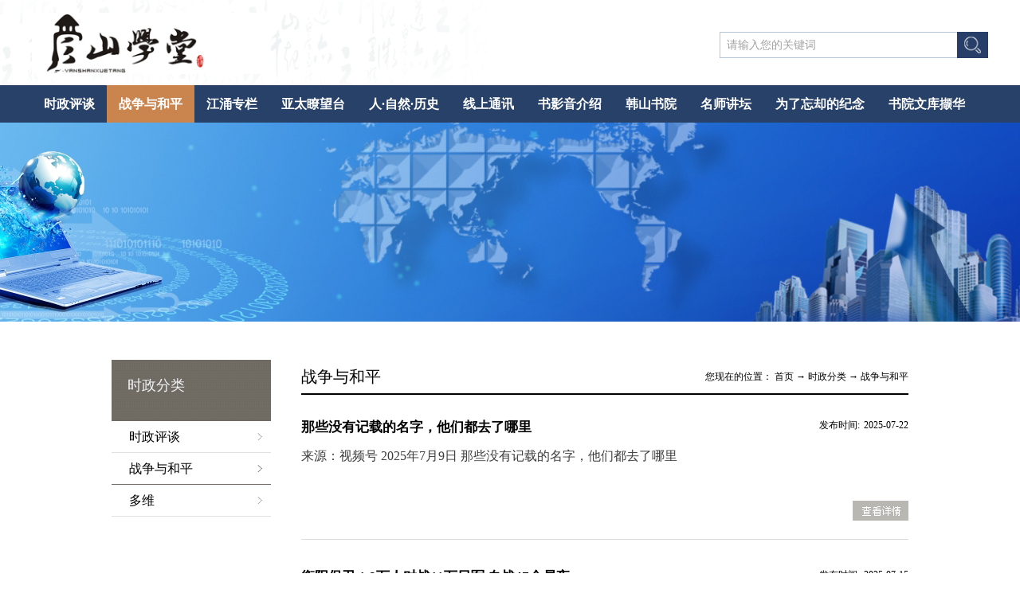

--- FILE ---
content_type: text/html;charset=utf-8
request_url: http://www.yscollege.cn/case.aspx?typeid=147&fid=t4:147:4
body_size: 8603
content:
<!DOCTYPE HTML PUBLIC "-//W3C//DTD HTML 4.01 Transitional//EN" "http://www.w3c.org/TR/1999/REC-html401-19991224/loose.dtd">


<html lang="zh-cn" xmlns="http://www.w3.org/1999/xhtml">
<head><title>
	战争与和平 - 彦山
</title><meta name="keywords" content="战争与和平,彦山"/><meta name="description" content="战争与和平,彦山"/><meta name="mobile-agent" content="url=http://m.yscollege.cn/m/case.aspx?TypeId=147&FId=t4:147:4" /><meta name="applicable-device" content="pc"><meta name="renderer" content="webkit" /><meta content="text/html; charset=utf-8" http-equiv="Content-Type" /><link id="css__case" rel="stylesheet" type="text/css" href="https://rc0.zihu.com/g5/M00/3F/A6/CgAGbGiIaASAUEhwAABGP5L9yUU929.css" /><link rel="bookmark" href="https://rc0.zihu.com/g2/M00/02/02/CgAGfFwHie2AGZNlAAADOZRLwaA177.png" /><link rel="shortcut icon" href="https://rc0.zihu.com/g2/M00/02/02/CgAGfFwHie2AGZNlAAADOZRLwaA177.png" />
	
	<script type="text/javascript">var _jtime=new Date();function jqload(){window.jLoad=new Date()-_jtime;}function jqerror(){window.jLoad=-1;}</script>
    <script type="text/javascript" src="https://rc1.zihu.com/js/jq/jqueryV173.js" onload="jqload()" onerror="jqerror()" id="jquery"></script>
	<script type="text/javascript" src="https://rc1.zihu.com/js/pb/2/Public.js"></script>	
	<script type="text/javascript" src="https://rc1.zihu.com/js/tl/swfobject_modified.js"></script>
	<script type="text/javascript" src="https://rc1.zihu.com/js/tl/swfobject.js"></script>
	 
</head>
<body class="case_body">
<form method="get" id="form1" name="form1" NavigateId="4" data-pid="021821821801452202140198210207207200202200014501982090" data-mid="020801452202140198210207207200202200014501982090">
<div class="aspNetHidden">
<input type="hidden" name="__VIEWSTATE" id="__VIEWSTATE" value="" />
</div>

  
        <div id="ea_h">
            <div class="top" >
                <div class="t_t" >
                    
                        <div id="t_logo" class="t_logo"> 
                            
                            <div id="ea_l"><h1><a href="/" target="_self"><img alt="潮州凯普生物化学有限公司" src="https://rc0.zihu.com/g2/M00/EB/23/CgAGfFvNfNSAelOEAAA18BB2xII494.png" /></a></h1></div>
                             
                            
                        </div>
                    
                    
                        <div id="t_search" class="t_search">
                            <table cellspacing="0" cellpadding="0"  border="0"><tr>
<td>
<input name="ShoveWebControl_Search12$tbSearch" type="text" value="请输入您的关键词" id="ShoveWebControl_Search12_tbSearch" class="t_search_text" DefaultText="请输入您的关键词" onmousedown="if(this.value == &#39;请输入您的关键词&#39;){this.value = &#39;&#39;;}" onkeyup="ShoveEIMS3_OnKeyPress(event, &#39;img_ShoveWebControl_Search12&#39;)" onkeydown="ShoveEIMS3_OnKeyDown(event)" onblur="if(this.value == &#39;&#39; || this.value == &#39;请输入您的关键词&#39;){this.value = &#39;请输入您的关键词&#39;;}" /></td>
<td><img id="img_ShoveWebControl_Search12" border="0" src="https://rc1.zihu.com/rc/Heads/41412/images/ihpsp1_t_search_rbnt.png" alt="彦山" LevelOneType="2" onclick="ShoveEIMS3_Transf(this,'search.aspx','ShoveWebControl_Search12_tbSearch','ShoveWebControl_Search12', true)" style="cursor:pointer;" /></td>
</tr></table>
<script type='text/javascript'>document.getElementById("ShoveWebControl_Search12_tbSearch").onkeydown=function(event){ var e=event || window.Event; if(e.keyCode==13){ e.returnValue = false;if(e.preventDefault){ e.preventDefault(); }}}</script>

                            
                        </div>
                    
                </div>

                <div id="ea_n">
                    
                        <div id="xn_n_14_wrap" class="xn_n_14_wrap">
                        	
                            <div class="xn_n_14_wrap_main">
                                <ul id="xn_n_14_VMenu1" class="type1Ul type1Ul_n000">
<li id="type1Li_n0" level=0 index=0 class="xn_n_14_wrap_menu1"><a href="/" target="_self" >首页</a></li>
<li id="type1Li_t400_1" data_id="4_29" class="xn_n_14_wrap_menu1" type="t" index=1 level=0><a href="case.aspx?TypeId=29&FId=t4:29:4" target="_self"><span name="xn_n_14_VMenu12112589170|T_NewsTypes|Id|29|Name">时政评谈</span></a>
</li>
<li id="type1Li_t400_2" data_id="4_147" class="xn_n_14_wrap_menu1" type="t" index=2 level=0><a href="case.aspx?TypeId=147&FId=t4:147:4" target="_self"><span name="xn_n_14_VMenu1243677954|T_NewsTypes|Id|147|Name">战争与和平</span></a>
</li>
</li>
<li id="type1Li_n8" level=0 data_id="8" type="n" index=3 class="xn_n_14_wrap_menu1">
<a href="sv_complex.aspx?Fid=n8:8:8" target="_self"><span name="xn_n_14_VMenu11417326127|T_Navigates|Id|8|Name">江涌专栏</span></a><ul id="type1Ul_t801" style="display:none" class="type1Ul type1Ul_t801">
<li id="type1Li_t801_1" data_id="8_37" class="xn_n_14_wrap_menu2" type="t" index=1 level=1><a href="sv.aspx?TypeId=37&FId=t8:37:8" target="_self"><span name="xn_n_14_VMenu11517223708|T_NewsTypes|Id|37|Name">江涌专栏</span></a>
</li>
</ul>
</li>
<li id="type1Li_n2" level=0 data_id="2" type="n" index=4 class="xn_n_14_wrap_menu1">
<a href="news_complex.aspx?FId=n2:2:2" target="_self"><span name="xn_n_14_VMenu11829386593|T_Navigates|Id|2|Name">亚太瞭望台</span></a><ul id="type1Ul_t201" style="display:none" class="type1Ul type1Ul_t201">
<li id="type1Li_t201_1" data_id="2_51" class="xn_n_14_wrap_menu2" type="t" index=1 level=1><a href="news.aspx?TypeId=51&FId=t2:51:2" target="_self"><span name="xn_n_14_VMenu1548861922|T_NewsTypes|Id|51|Name">亚洲瞭望台</span></a>
</li>
<li id="type1Li_t201_2" data_id="2_4" class="xn_n_14_wrap_menu2" type="t" index=2 level=1><a href="news.aspx?TypeId=4&FId=t2:4:2" target="_self"><span name="xn_n_14_VMenu11783462095|T_NewsTypes|Id|4|Name">港台</span></a>
</li>
<li id="type1Li_t201_3" data_id="2_5" class="xn_n_14_wrap_menu2" type="t" index=3 level=1><a href="news.aspx?TypeId=5&FId=t2:5:2" target="_self"><span name="xn_n_14_VMenu1617934310|T_NewsTypes|Id|5|Name">日本·琉球</span></a>
</li>
<li id="type1Li_t201_4" data_id="2_28" class="xn_n_14_wrap_menu2" type="t" index=4 level=1><a href="news.aspx?TypeId=28&FId=t2:28:2" target="_self"><span name="xn_n_14_VMenu1178957030|T_NewsTypes|Id|28|Name">东南亚·海外</span></a>
</li>
</ul>
</li>
<li id="type1Li_n26" level=0 data_id="26" type="n" index=5 class="xn_n_14_wrap_menu1">
<a href="teachers_complex.aspx?FId=n26:26:26" rel="nofollow" target="_self"><span name="xn_n_14_VMenu1830551056|T_Navigates|Id|26|Name">人·自然·历史</span></a><ul id="type1Ul_t2601" style="display:none" class="type1Ul type1Ul_t2601">
<li id="type1Li_t2601_1" data_id="26_66" class="xn_n_14_wrap_menu2" type="t" index=1 level=1><a href="teachers.aspx?TypeId=66&FId=t26:66:26" rel="nofollow" target="_self"><span name="xn_n_14_VMenu1280528605|T_NewsTypes|Id|66|Name">学术·人生</span></a>
</li>
<li id="type1Li_t2601_2" data_id="26_144" class="xn_n_14_wrap_menu2" type="t" index=2 level=1><a href="teachers.aspx?TypeId=144&FId=t26:144:26" rel="nofollow" target="_self"><span name="xn_n_14_VMenu1828856061|T_NewsTypes|Id|144|Name">自然·生态</span></a>
</li>
<li id="type1Li_t2601_3" data_id="26_145" class="xn_n_14_wrap_menu2" type="t" index=3 level=1><a href="teachers.aspx?TypeId=145&FId=t26:145:26" rel="nofollow" target="_self"><span name="xn_n_14_VMenu11574300112|T_NewsTypes|Id|145|Name">艺术·人生</span></a>
</li>
<li id="type1Li_t2601_4" data_id="26_151" class="xn_n_14_wrap_menu2" type="t" index=4 level=1><a href="teachers.aspx?TypeId=151&FId=t26:151:26" rel="nofollow" target="_self"><span name="xn_n_14_VMenu11369358080|T_NewsTypes|Id|151|Name">历史·文化</span></a>
</li>
</ul>
</li>
<li id="type1Li_t2500_6" data_id="25_163" class="xn_n_14_wrap_menu1" type="t" index=6 level=0><a href="solution.aspx?TypeId=163&FId=t25:163:25" rel="nofollow" target="_self"><span name="xn_n_14_VMenu1790333781|T_NewsTypes|Id|163|Name">线上通讯</span></a>
</li>
<li id="type1Li_t2500_7" data_id="25_140" class="xn_n_14_wrap_menu1" type="t" index=7 level=0><a href="solution.aspx?TypeId=140&FId=t25:140:25" rel="nofollow" target="_self"><span name="xn_n_14_VMenu11159333929|T_NewsTypes|Id|140|Name">书影音介绍</span></a>
</li>
<li id="type1Li_t2500_8" data_id="25_138" class="xn_n_14_wrap_menu1" type="t" index=8 level=0><a href="solution.aspx?TypeId=138&FId=t25:138:25" rel="nofollow" target="_self"><span name="xn_n_14_VMenu11895419244|T_NewsTypes|Id|138|Name">韩山书院</span></a>
</li>
<li id="type1Li_t2500_9" data_id="25_149" class="xn_n_14_wrap_menu1" type="t" index=9 level=0><a href="solution.aspx?TypeId=149&FId=t25:149:25" rel="nofollow" target="_self"><span name="xn_n_14_VMenu1504678548|T_NewsTypes|Id|149|Name">名师讲坛</span></a>
</li>
</li>
<li id="type1Li_n34" level=0 data_id="34" type="n" index=10 class="xn_n_14_wrap_menu1">
<a href="information_complex.aspx?TypeId=87&fid=t34:87:34" target="_self"><span name="xn_n_14_VMenu1572336810|T_Navigates|Id|34|Name">为了忘却的纪念</span></a><ul id="type1Ul_t3401" style="display:none" class="type1Ul type1Ul_t3401">
<li id="type1Li_t3401_1" data_id="34_86" class="xn_n_14_wrap_menu2" type="t" index=1 level=1><a href="http://www.yscollege.cn/information_complex.aspx?TypeId=87&fid=t34:87:34" target="_self"><span name="xn_n_14_VMenu11484862019|T_NewsTypes|Id|86|Name">为了忘却的纪念</span></a>
<ul id="type1Ul_t34862" style="display:none" class="type1Ul type1Ul_t34862">
<li id="type1Li_t34862_1" data_id="34_167" class="xn_n_14_wrap_menu3" type="t" index=1 level=2><a href="http://www.yscollege.cn/information_complex.aspx?TypeId=167&fid=t34:167:34" target="_self"><span name="xn_n_14_VMenu11112220642|T_NewsTypes|Id|167|Name">《为了忘却的纪念》前言</span></a>
</li>
<li id="type1Li_t34862_2" data_id="34_168" class="xn_n_14_wrap_menu3" type="t" index=2 level=2><a href="http://www.yscollege.cn/information_complex.aspx?TypeId=168&fid=t34:168:34" target="_self"><span name="xn_n_14_VMenu115191200|T_NewsTypes|Id|168|Name">第一辑</span></a>
</li>
<li id="type1Li_t34862_3" data_id="34_198" class="xn_n_14_wrap_menu3" type="t" index=3 level=2><a href="http://www.yscollege.cn/information_complex.aspx?TypeId=198&fid=t34:198:34" target="_self"><span name="xn_n_14_VMenu11787602698|T_NewsTypes|Id|198|Name">第二辑</span></a>
</li>
<li id="type1Li_t34862_4" data_id="34_169" class="xn_n_14_wrap_menu3" type="t" index=4 level=2><a href="http://www.yscollege.cn/information_complex.aspx?TypeId=169&fid=t34:169:34" target="_self"><span name="xn_n_14_VMenu1868134481|T_NewsTypes|Id|169|Name">第三辑</span></a>
</li>
<li id="type1Li_t34862_5" data_id="34_170" class="xn_n_14_wrap_menu3" type="t" index=5 level=2><a href="http://www.yscollege.cn/information_complex.aspx?TypeId=170&fid=t34:170:34" target="_self"><span name="xn_n_14_VMenu11930180095|T_NewsTypes|Id|170|Name">附录</span></a>
</li>
</ul>
</li>
<li id="type1Li_t3401_2" data_id="34_87" class="xn_n_14_wrap_menu2" type="t" index=2 level=1><a href="information.aspx?TypeId=87&FId=t34:87:34" target="_self"><span name="xn_n_14_VMenu1867917103|T_NewsTypes|Id|87|Name">云南抗战时 期文学史</span></a>
<ul id="type1Ul_t34872" style="display:none" class="type1Ul type1Ul_t34872">
<li id="type1Li_t34872_1" data_id="34_171" class="xn_n_14_wrap_menu3" type="t" index=1 level=2><a href="information.aspx?TypeId=171&FId=t34:171:34" target="_self"><span name="xn_n_14_VMenu11151116692|T_NewsTypes|Id|171|Name">第一章  综述</span></a>
</li>
<li id="type1Li_t34872_2" data_id="34_172" class="xn_n_14_wrap_menu3" type="t" index=2 level=2><a href="information.aspx?TypeId=172&FId=t34:172:34" target="_self"><span name="xn_n_14_VMenu11569415517|T_NewsTypes|Id|172|Name">第二章  诗歌</span></a>
</li>
<li id="type1Li_t34872_3" data_id="34_173" class="xn_n_14_wrap_menu3" type="t" index=3 level=2><a href="information.aspx?TypeId=173&FId=t34:173:34" target="_self"><span name="xn_n_14_VMenu1441822054|T_NewsTypes|Id|173|Name">第三章  小说</span></a>
</li>
<li id="type1Li_t34872_4" data_id="34_174" class="xn_n_14_wrap_menu3" type="t" index=4 level=2><a href="information.aspx?TypeId=174&FId=t34:174:34" target="_self"><span name="xn_n_14_VMenu1798057505|T_NewsTypes|Id|174|Name">第四章  散文</span></a>
</li>
<li id="type1Li_t34872_5" data_id="34_175" class="xn_n_14_wrap_menu3" type="t" index=5 level=2><a href="information.aspx?TypeId=175&FId=t34:175:34" target="_self"><span name="xn_n_14_VMenu11104560094|T_NewsTypes|Id|175|Name">第五章  话剧及其它</span></a>
</li>
<li id="type1Li_t34872_6" data_id="34_176" class="xn_n_14_wrap_menu3" type="t" index=6 level=2><a href="information.aspx?TypeId=176&FId=t34:176:34" target="_self"><span name="xn_n_14_VMenu11467916499|T_NewsTypes|Id|176|Name">附录</span></a>
</li>
<li id="type1Li_t34872_7" data_id="34_177" class="xn_n_14_wrap_menu3" type="t" index=7 level=2><a href="information.aspx?TypeId=177&FId=t34:177:34" target="_self"><span name="xn_n_14_VMenu1350905312|T_NewsTypes|Id|177|Name">后记</span></a>
</li>
<li id="type1Li_t34872_8" data_id="34_178" class="xn_n_14_wrap_menu3" type="t" index=8 level=2><a href="information.aspx?TypeId=178&FId=t34:178:34" target="_self"><span name="xn_n_14_VMenu11232648697|T_NewsTypes|Id|178|Name">学术年表</span></a>
</li>
</ul>
</li>
<li id="type1Li_t3401_3" data_id="34_88" class="xn_n_14_wrap_menu2" type="t" index=3 level=1><a href="information.aspx?TypeId=88&FId=t34:88:34" target="_self"><span name="xn_n_14_VMenu11997946856|T_NewsTypes|Id|88|Name">学鲁文存</span></a>
<ul id="type1Ul_t34882" style="display:none" class="type1Ul type1Ul_t34882">
<li id="type1Li_t34882_1" data_id="34_194" class="xn_n_14_wrap_menu3" type="t" index=1 level=2><a href="information.aspx?TypeId=194&FId=t34:194:34" target="_self"><span name="xn_n_14_VMenu11113787959|T_NewsTypes|Id|194|Name">鲁迅论丛</span></a>
</li>
<li id="type1Li_t34882_2" data_id="34_192" class="xn_n_14_wrap_menu3" type="t" index=2 level=2><a href="information.aspx?TypeId=192&FId=t34:192:34" target="_self"><span name="xn_n_14_VMenu11850585420|T_NewsTypes|Id|192|Name">学鲁札记十八则</span></a>
</li>
<li id="type1Li_t34882_3" data_id="34_180" class="xn_n_14_wrap_menu3" type="t" index=3 level=2><a href="information.aspx?TypeId=180&FId=t34:180:34" target="_self"><span name="xn_n_14_VMenu11059592308|T_NewsTypes|Id|180|Name">鲁迅史实研究</span></a>
</li>
</ul>
</li>
<li id="type1Li_t3401_4" data_id="34_166" class="xn_n_14_wrap_menu2" type="t" index=4 level=1><a href="information.aspx?TypeId=166&FId=t34:166:34" target="_self"><span name="xn_n_14_VMenu1669156206|T_NewsTypes|Id|166|Name">鲁迅年谱稿</span></a>
<ul id="type1Ul_t341662" style="display:none" class="type1Ul type1Ul_t341662">
<li id="type1Li_t341662_1" data_id="34_193" class="xn_n_14_wrap_menu3" type="t" index=1 level=2><a href="information.aspx?TypeId=193&FId=t34:193:34" target="_self"><span name="xn_n_14_VMenu12135888568|T_NewsTypes|Id|193|Name">附录</span></a>
</li>
<li id="type1Li_t341662_2" data_id="34_190" class="xn_n_14_wrap_menu3" type="t" index=2 level=2><a href="information.aspx?TypeId=190&FId=t34:190:34" target="_self"><span name="xn_n_14_VMenu11908026107|T_NewsTypes|Id|190|Name">鲁迅年谱稿</span></a>
</li>
</ul>
</li>
</ul>
</li>
<li id="type1Li_n27" level=0 data_id="27" type="n" index=11 class="xn_n_14_wrap_menu1">
<a href="enrollment_complex.aspx?FId=n27:27:27" rel="nofollow" target="_self"><span name="xn_n_14_VMenu1394146978|T_Navigates|Id|27|Name">书院文库撷华</span></a><ul id="type1Ul_t2701" style="display:none" class="type1Ul type1Ul_t2701">
<li id="type1Li_t2701_1" data_id="27_67" class="xn_n_14_wrap_menu2" type="t" index=1 level=1><a href="enrollment.aspx?TypeId=67&FId=t27:67:27" rel="nofollow" target="_self"><span name="xn_n_14_VMenu1722843947|T_NewsTypes|Id|67|Name">《岭东二十世纪诗词述评》</span></a>
</li>
<li id="type1Li_t2701_2" data_id="27_159" class="xn_n_14_wrap_menu2" type="t" index=2 level=1><a href="enrollment.aspx?TypeId=159&FId=t27:159:27" rel="nofollow" target="_self"><span name="xn_n_14_VMenu1175620892|T_NewsTypes|Id|159|Name">《纪念张竞生博士诞辰一百三十周年暨“张竞生与现代中国”学术研讨会顺利召开》</span></a>
</li>
<li id="type1Li_t2701_3" data_id="27_142" class="xn_n_14_wrap_menu2" type="t" index=3 level=1><a href="enrollment.aspx?TypeId=142&FId=t27:142:27" rel="nofollow" target="_self"><span name="xn_n_14_VMenu11244592839|T_NewsTypes|Id|142|Name">《理解文化论集》</span></a>
</li>
</ul>
</li>
</ul>
<script type="text/javascript">var xn_n_14_VMenu1={normal:{class1:'xn_n_14_wrap_menu1',class2:'xn_n_14_wrap_menu2',class3:'xn_n_14_wrap_menu3',class4:'xn_n_14_wrap_menu4',class5:'xn_n_14_wrap_menu5',class6:'xn_n_14_wrap_menu6'},visited:{class1:'xn_n_14_wrap_menu1_2',class2:'xn_n_14_wrap_menu2_2',class3:'xn_n_14_wrap_menu3_2',class4:'xn_n_14_wrap_menu4_2',class5:'xn_n_14_wrap_menu5_2',class6:'xn_n_14_wrap_menu6_2',class6:'xn_n_14_wrap_menu6_2'},home:{defaultClass:'xn_n_14_wrap_menu1',visitedClass:'xn_n_14_wrap_menu1_2'},content:{defaultClass:'',visitedClass:'',focusClass:''},focus:{class1:'xn_n_14_wrap_menu1_cur',class2:'xn_n_14_wrap_menu2_cur',class3:'xn_n_14_wrap_menu3_cur',class4:'xn_n_14_wrap_menu4_cur',class5:'xn_n_14_wrap_menu5_cur',class6:'xn_n_14_wrap_menu6_cur'},beforeTag:{packUpClass:'',packDownClass:''},expendEffect:1,aniEffect:3,fIdParam:'FId',topUlId:'xn_n_14_VMenu1',homeLiId:'type1Li_n0'};xn_n_14_VMenu1.menu=new BaseControlMenu();xn_n_14_VMenu1.menu.Init('xn_n_14_VMenu1',xn_n_14_VMenu1);xn_n_14_VMenu1.menu.InitMenu('type1Ul_n000',xn_n_14_VMenu1);</script>
                            </div>
                        	
                            
                        </div>
                    
                </div>
                
            </div>
        </div>
        
        <div id="ea_ba">

            
            <div class="news_banner_text">
                <div class="news_banner_zx">
                    <span name="_edi_ba_cnews|" class="ban_chinese">&nbsp;</span>

                    <span name="_edi_ba_enews|" class="ban_english">&nbsp;</span>
                </div>
            </div>
            

            
            <div id="news_banner" class="news_banner">
                <div class="news_banner_m">
                    <img  src="https://rc0.zihu.com/g2/M00/FD/3D/CgAGe1wXXU6AUe--AARci4vQQFA663.jpg" />
                </div>
                
            </div>
            
        </div>
        

  

  

  

  

  
        
        <div id="ea_c">
            <div class="n_main">
                <div class="n_content">
                    <div class="n_content_left">
						
                        <div id="n_content_left_t" class="n_content_left_t">
                            <span class="n_content_left_t1">
                                <span id='ShoveWebControl_Text33'>时政分类</span>
                            </span><span class="n_content_left_t2">
                                
                           
                                
                            </span>
							
                        </div>
                        
						
                        <div id="n_content_left_cnt" class="n_content_left_cnt">
                            <ul id="ShoveWebControl_VMenu2" class="left_typeUl left_typeUl_n000" style="display:none">
<ul id="left_typeUl_t400" class="left_typeUl left_typeUl_t400">
<li id="left_typeLi_t400_1" data_id="4_29" class="left_menu1" type="t" index=1 level=0><a href="case.aspx?TypeId=29&FId=t4:29:4" target="_self"><span name="ShoveWebControl_VMenu21960940194|T_NewsTypes|Id|29|Name">时政评谈</span></a>
</li>
<li id="left_typeLi_t400_2" data_id="4_147" class="left_menu1" type="t" index=2 level=0><a href="case.aspx?TypeId=147&FId=t4:147:4" target="_self"><span name="ShoveWebControl_VMenu2304548477|T_NewsTypes|Id|147|Name">战争与和平</span></a>
</li>
<li id="left_typeLi_t400_3" data_id="4_179" class="left_menu1" type="t" index=3 level=0><a href="case.aspx?TypeId=179&FId=t4:179:4" target="_self"><span name="ShoveWebControl_VMenu21839347015|T_NewsTypes|Id|179|Name">多维</span></a>
</li>
</ul>
</ul>
<script type="text/javascript">var ShoveWebControl_VMenu2={normal:{class1:'left_menu1',class2:'left_menu2',class3:'left_menu3',class4:'left_menu4',class5:'left_menu5',class6:'left_menu6'},visited:{class1:'left_menu1_2',class2:'left_menu2_2',class3:'left_menu3_2',class4:'left_menu4_2',class5:'left_menu5_2',class6:'left_menu6_2',class6:'left_menu6_2'},home:{defaultClass:'nav_menu1',visitedClass:'nav_menu1_2'},content:{defaultClass:'',visitedClass:'',focusClass:''},focus:{class1:'left_menu1_cur',class2:'left_menu2_cur',class3:'left_menu3_cur',class4:'left_menu4_cur',class5:'left_menu5_cur',class6:'left_menu6_cur'},beforeTag:{packUpClass:'',packDownClass:''},expendEffect:1,aniEffect:2,fIdParam:'FId',topUlId:'ShoveWebControl_VMenu2'};ShoveWebControl_VMenu2.menu=new BaseControlMenu();ShoveWebControl_VMenu2.menu.Init('ShoveWebControl_VMenu2',ShoveWebControl_VMenu2);;</script>
							
                        </div>
                        
                    </div>
                    <div class="n_content_right">
                        <div class="n_content_right_name">
                            
                            <div id="xn_c_news_2_wrap" class="xn_c_news_2_wrap">
                                
                                
                                
                                <span name="_xn_c_news_2_typename" class="xn_c_news_2_typename">
                                    <span id='ShoveWebControl_Text_newstypename'>战争与和平</span> 
                                </span>
                                  
                                
                                
                            </div>
                            
							
                            <div id="n_content_right_name_r" class="n_content_right_name_r"> 
                                <ul>
                                    <li><span class="n_r_wz1">
                                        
                                        <span name="_n_r_wz1">您现在的位置：</span>
                                        
                                    </span><span class="n_r_wz2">
                                        <a href="/">
                                            <span name="_n_r_wz2">首页</span>
                                            </a>
                                    </span><span class="n_r_wz3">→</span>
                                   <span class="n_r_wz4">
                                            <span id='ShoveWebControl_Text_news'><a href="case.aspx?FId=n4:4:4" target="_self">时政分类</a></span>
                                        </span>
                                        <span class="n_r_wz5">→</span>
                                        <span class="n_r_wz6">
                                            <a href="case.aspx?TypeId=147&FId=t4:147:4" class="curr1">战争与和平</a>
                                        </span>
                                    </li>
                                    <li>
                                        <img src="https://rc1.zihu.com/rc/Contents/5897/images/icpsp1_n_right_wz.png" alt="" />
                                    </li>
                                </ul>
								
                            </div>
                            
                        </div>
                        <div class="n_content_right_m">
                            <div class="news_list">
								
                                
                                <div id="nnews_lb" class="nnews_lb">
                                    
                                    
                                            <div class="nnews_lb_m">
                                                <div class="nnews_lb_img"><a title=' 那些没有记载的名字，他们都去了哪里 ' href='case_view.aspx?TypeId=147&Id=6729&FId=t4:147:4' target="_blank">
                                                    <img data-original=''  alt=' 那些没有记载的名字，他们都去了哪里 '  title=' 那些没有记载的名字，他们都去了哪里 ' /></a> </div>
                                                <div class="nnews_lb_title">
                                                    <a title=' 那些没有记载的名字，他们都去了哪里 ' href='case_view.aspx?TypeId=147&Id=6729&FId=t4:147:4' target="_blank">
                                                        
                                                        <span name="snnews_lb_tt16729|T_News|Id|6729|Title"> 那些没有记载的名字，他们都去了哪里 </span>
                                                        
                                                    </a>
                                                      
                                                </div>
                                                <div class="nnews_lb_cnt" ej="edit_span">
                                                    <span id='nnews_lb1_ShoveWebControl_Text4_0'>来源：视频号 2025年7月9日&#160;那些没有记载的名字，他们都去了哪里</span>
                                                </div>
                                                <div class="nnews_lb_date">
                                                    <span class="nnews_lb_bq">发布时间:</span><span class="nnews_lb_date1">
                                                        <span id='nnews_lb1_ShoveWebControl_Text1_0'>2025</span>
                                                    </span><span class="nnews_lb_date2">-</span><span class="nnews_lb_date3">
                                                        <span id='nnews_lb1_ShoveWebControl_Text2_0'>07</span>
                                                    </span><span class="nnews_lb_date4">-</span><span class="nnews_lb_date5">
                                                        <span id='nnews_lb1_ShoveWebControl_Text3_0'>22</span>
                                                    </span>
                                                </div>
                                                <div class="nnews_lb_click"><span class="nnews_lb_bq1">浏览次数：</span>12 </div>
                                                <div class="nnews_lb_xq"><a href='case_view.aspx?TypeId=147&Id=6729&FId=t4:147:4' target="_blank">查看详情>></a> </div>
                                            </div>
                                            
                                        
                                            <div class="nnews_lb_m">
                                                <div class="nnews_lb_img"><a title='衡阳保卫 1.8万人对战11万日军 血战47个昼夜' href='case_view.aspx?TypeId=147&Id=6724&FId=t4:147:4' target="_blank">
                                                    <img data-original=''  alt='衡阳保卫 1.8万人对战11万日军 血战47个昼夜'  title='衡阳保卫 1.8万人对战11万日军 血战47个昼夜' /></a> </div>
                                                <div class="nnews_lb_title">
                                                    <a title='衡阳保卫 1.8万人对战11万日军 血战47个昼夜' href='case_view.aspx?TypeId=147&Id=6724&FId=t4:147:4' target="_blank">
                                                        
                                                        <span name="snnews_lb_tt16724|T_News|Id|6724|Title">衡阳保卫 1.8万人对战11万日军 血战47个昼夜</span>
                                                        
                                                    </a>
                                                      
                                                </div>
                                                <div class="nnews_lb_cnt" ej="edit_span">
                                                    <span id='nnews_lb1_ShoveWebControl_Text4_1'>来源：视频号衡阳保卫 1.8万人对战11万日军 血战47个昼夜</span>
                                                </div>
                                                <div class="nnews_lb_date">
                                                    <span class="nnews_lb_bq">发布时间:</span><span class="nnews_lb_date1">
                                                        <span id='nnews_lb1_ShoveWebControl_Text1_1'>2025</span>
                                                    </span><span class="nnews_lb_date2">-</span><span class="nnews_lb_date3">
                                                        <span id='nnews_lb1_ShoveWebControl_Text2_1'>07</span>
                                                    </span><span class="nnews_lb_date4">-</span><span class="nnews_lb_date5">
                                                        <span id='nnews_lb1_ShoveWebControl_Text3_1'>15</span>
                                                    </span>
                                                </div>
                                                <div class="nnews_lb_click"><span class="nnews_lb_bq1">浏览次数：</span>8 </div>
                                                <div class="nnews_lb_xq"><a href='case_view.aspx?TypeId=147&Id=6724&FId=t4:147:4' target="_blank">查看详情>></a> </div>
                                            </div>
                                            
                                        
                                            <div class="nnews_lb_m">
                                                <div class="nnews_lb_img"><a title='两次被抓壮丁，他失去了所有亲人' href='case_view.aspx?TypeId=147&Id=6705&FId=t4:147:4' target="_blank">
                                                    <img data-original=''  alt='两次被抓壮丁，他失去了所有亲人'  title='两次被抓壮丁，他失去了所有亲人' /></a> </div>
                                                <div class="nnews_lb_title">
                                                    <a title='两次被抓壮丁，他失去了所有亲人' href='case_view.aspx?TypeId=147&Id=6705&FId=t4:147:4' target="_blank">
                                                        
                                                        <span name="snnews_lb_tt16705|T_News|Id|6705|Title">两次被抓壮丁，他失去了所有亲人</span>
                                                        
                                                    </a>
                                                      
                                                </div>
                                                <div class="nnews_lb_cnt" ej="edit_span">
                                                    <span id='nnews_lb1_ShoveWebControl_Text4_2'>来源：视频号两次被抓壮丁，他失去了所有亲人</span>
                                                </div>
                                                <div class="nnews_lb_date">
                                                    <span class="nnews_lb_bq">发布时间:</span><span class="nnews_lb_date1">
                                                        <span id='nnews_lb1_ShoveWebControl_Text1_2'>2025</span>
                                                    </span><span class="nnews_lb_date2">-</span><span class="nnews_lb_date3">
                                                        <span id='nnews_lb1_ShoveWebControl_Text2_2'>06</span>
                                                    </span><span class="nnews_lb_date4">-</span><span class="nnews_lb_date5">
                                                        <span id='nnews_lb1_ShoveWebControl_Text3_2'>26</span>
                                                    </span>
                                                </div>
                                                <div class="nnews_lb_click"><span class="nnews_lb_bq1">浏览次数：</span>8 </div>
                                                <div class="nnews_lb_xq"><a href='case_view.aspx?TypeId=147&Id=6705&FId=t4:147:4' target="_blank">查看详情>></a> </div>
                                            </div>
                                            
                                        
                                            <div class="nnews_lb_m">
                                                <div class="nnews_lb_img"><a title='今日和大家一起寻找凯旋门的故事！不知道你们听过没呢？' href='case_view.aspx?TypeId=147&Id=6702&FId=t4:147:4' target="_blank">
                                                    <img data-original=''  alt='今日和大家一起寻找凯旋门的故事！不知道你们听过没呢？'  title='今日和大家一起寻找凯旋门的故事！不知道你们听过没呢？' /></a> </div>
                                                <div class="nnews_lb_title">
                                                    <a title='今日和大家一起寻找凯旋门的故事！不知道你们听过没呢？' href='case_view.aspx?TypeId=147&Id=6702&FId=t4:147:4' target="_blank">
                                                        
                                                        <span name="snnews_lb_tt16702|T_News|Id|6702|Title">今日和大家一起寻找凯旋门的故事！不知道你们听过没呢？</span>
                                                        
                                                    </a>
                                                      
                                                </div>
                                                <div class="nnews_lb_cnt" ej="edit_span">
                                                    <span id='nnews_lb1_ShoveWebControl_Text4_3'>来源：视频号今日和大家一起寻找凯旋门的故事！不知道你们听过没呢？</span>
                                                </div>
                                                <div class="nnews_lb_date">
                                                    <span class="nnews_lb_bq">发布时间:</span><span class="nnews_lb_date1">
                                                        <span id='nnews_lb1_ShoveWebControl_Text1_3'>2025</span>
                                                    </span><span class="nnews_lb_date2">-</span><span class="nnews_lb_date3">
                                                        <span id='nnews_lb1_ShoveWebControl_Text2_3'>06</span>
                                                    </span><span class="nnews_lb_date4">-</span><span class="nnews_lb_date5">
                                                        <span id='nnews_lb1_ShoveWebControl_Text3_3'>24</span>
                                                    </span>
                                                </div>
                                                <div class="nnews_lb_click"><span class="nnews_lb_bq1">浏览次数：</span>2 </div>
                                                <div class="nnews_lb_xq"><a href='case_view.aspx?TypeId=147&Id=6702&FId=t4:147:4' target="_blank">查看详情>></a> </div>
                                            </div>
                                            
                                        
                                            <div class="nnews_lb_m">
                                                <div class="nnews_lb_img"><a title='身为军人，誓与阵地共存亡！' href='case_view.aspx?TypeId=147&Id=6691&FId=t4:147:4' target="_blank">
                                                    <img data-original=''  alt='身为军人，誓与阵地共存亡！'  title='身为军人，誓与阵地共存亡！' /></a> </div>
                                                <div class="nnews_lb_title">
                                                    <a title='身为军人，誓与阵地共存亡！' href='case_view.aspx?TypeId=147&Id=6691&FId=t4:147:4' target="_blank">
                                                        
                                                        <span name="snnews_lb_tt16691|T_News|Id|6691|Title">身为军人，誓与阵地共存亡！</span>
                                                        
                                                    </a>
                                                      
                                                </div>
                                                <div class="nnews_lb_cnt" ej="edit_span">
                                                    <span id='nnews_lb1_ShoveWebControl_Text4_4'>来源：视频号身为军人，誓与阵地共存亡！</span>
                                                </div>
                                                <div class="nnews_lb_date">
                                                    <span class="nnews_lb_bq">发布时间:</span><span class="nnews_lb_date1">
                                                        <span id='nnews_lb1_ShoveWebControl_Text1_4'>2025</span>
                                                    </span><span class="nnews_lb_date2">-</span><span class="nnews_lb_date3">
                                                        <span id='nnews_lb1_ShoveWebControl_Text2_4'>06</span>
                                                    </span><span class="nnews_lb_date4">-</span><span class="nnews_lb_date5">
                                                        <span id='nnews_lb1_ShoveWebControl_Text3_4'>23</span>
                                                    </span>
                                                </div>
                                                <div class="nnews_lb_click"><span class="nnews_lb_bq1">浏览次数：</span>8 </div>
                                                <div class="nnews_lb_xq"><a href='case_view.aspx?TypeId=147&Id=6691&FId=t4:147:4' target="_blank">查看详情>></a> </div>
                                            </div>
                                            
                                        
                                            <div class="nnews_lb_m">
                                                <div class="nnews_lb_img"><a title='让犹太人无地自容的一封信' href='case_view.aspx?TypeId=147&Id=6627&FId=t4:147:4' target="_blank">
                                                    <img data-original=''  alt='让犹太人无地自容的一封信'  title='让犹太人无地自容的一封信' /></a> </div>
                                                <div class="nnews_lb_title">
                                                    <a title='让犹太人无地自容的一封信' href='case_view.aspx?TypeId=147&Id=6627&FId=t4:147:4' target="_blank">
                                                        
                                                        <span name="snnews_lb_tt16627|T_News|Id|6627|Title">让犹太人无地自容的一封信</span>
                                                        
                                                    </a>
                                                      
                                                </div>
                                                <div class="nnews_lb_cnt" ej="edit_span">
                                                    <span id='nnews_lb1_ShoveWebControl_Text4_5'>来源：视频号让犹太人无地自容的一封信</span>
                                                </div>
                                                <div class="nnews_lb_date">
                                                    <span class="nnews_lb_bq">发布时间:</span><span class="nnews_lb_date1">
                                                        <span id='nnews_lb1_ShoveWebControl_Text1_5'>2025</span>
                                                    </span><span class="nnews_lb_date2">-</span><span class="nnews_lb_date3">
                                                        <span id='nnews_lb1_ShoveWebControl_Text2_5'>05</span>
                                                    </span><span class="nnews_lb_date4">-</span><span class="nnews_lb_date5">
                                                        <span id='nnews_lb1_ShoveWebControl_Text3_5'>14</span>
                                                    </span>
                                                </div>
                                                <div class="nnews_lb_click"><span class="nnews_lb_bq1">浏览次数：</span>14 </div>
                                                <div class="nnews_lb_xq"><a href='case_view.aspx?TypeId=147&Id=6627&FId=t4:147:4' target="_blank">查看详情>></a> </div>
                                            </div>
                                            
                                        
									
                                    
                                </div>
								
                            </div>
							
                            <div id="fy" class="fy">
                                <div>
	<span class="fy_1">共</span><span class="fy_9">200</span><span class="fy_4">条</span><span class="fy_7">页次1/34</span><span class="fy_3"><a class="fy_3_A" href="/case.aspx?FId=t4:147:4&TypeId=147">首页</a></span><span class="fy_2"><a class="fy_2_A">上一页</a></span><span class="fy_on"><a class="fy_on_A">1</a></span><span class="fy_out"><a class="fy_out_A" href="/case.aspx?FId=t4:147:4&TypeId=147&pageindex=2">2</a></span><span class="fy_out"><a class="fy_out_A" href="/case.aspx?FId=t4:147:4&TypeId=147&pageindex=3">3</a></span><span class="fy_out"><a class="fy_out_A" href="/case.aspx?FId=t4:147:4&TypeId=147&pageindex=4">4</a></span><span class="fy_out"><a class="fy_out_A" href="/case.aspx?FId=t4:147:4&TypeId=147&pageindex=5">5</a></span><span class="fy_out"><a class="fy_out_A" href="/case.aspx?FId=t4:147:4&TypeId=147&pageindex=6">6</a></span><span class="fy_out"><a class="fy_out_A" href="/case.aspx?FId=t4:147:4&TypeId=147&pageindex=7">7</a></span><span class="fy_out"><a class="fy_out_A" href="/case.aspx?FId=t4:147:4&TypeId=147&pageindex=8">8</a></span><span class="fy_out"><a class="fy_out_A" href="/case.aspx?FId=t4:147:4&TypeId=147&pageindex=9">9</a></span><span class="fy_out"><a class="fy_out_A" href="/case.aspx?FId=t4:147:4&TypeId=147&pageindex=10">10</a></span><span >...</span><span class="fy_6"><a class="fy_6_A" href="/case.aspx?FId=t4:147:4&TypeId=147&pageindex=2">下一页</a></span><span class="fy_5"><a class="fy_6_A" href="/case.aspx?FId=t4:147:4&TypeId=147&pageindex=34">尾页</a></span>
</div>
								
                            </div>
                            
                        </div>
                    </div>
                    <div class="clear"></div>
                </div>
            </div>
        </div>
        
  
        <div id="ea_b">
            <div class="foot" >
                <div class="foot_c" >
                    
                        <div id="foot_nav2" class="foot_nav2">
                            <ul id="ShoveWebControl_VMenu4" class="foot_type2Ul foot_type2Ul_n000">
<li id="foot_type2Li_t400_1" data_id="4_29" class="" type="t" index=1 level=0><a href="case_complex.aspx?FId=t4:29:4&TypeId=29" target="_self"><span name="ShoveWebControl_VMenu41351050993|T_NewsTypes|Id|29|Name">时政评谈</span></a>
</li>
<li id="foot_type2Li_t400_2" data_id="4_147" class="" type="t" index=2 level=0><a href="case_complex.aspx?FId=t4:147:4&TypeId=147" target="_self"><span name="ShoveWebControl_VMenu42024055590|T_NewsTypes|Id|147|Name">战争与和平</span></a>
</li>
</li>
<li id="foot_type2Li_n8" level=0 data_id="8" type="n" index=3 class="">
<a href="sv_complex.aspx?Fid=n8:8:8" target="_self"><span name="ShoveWebControl_VMenu4122460634|T_Navigates|Id|8|Name">江涌专栏</span></a></li>
<li id="foot_type2Li_n2" level=0 data_id="2" type="n" index=4 class="">
<a href="news_complex.aspx?FId=n2:2:2" target="_self"><span name="ShoveWebControl_VMenu41691463017|T_Navigates|Id|2|Name">亚太瞭望台</span></a></li>
<li id="foot_type2Li_n26" level=0 data_id="26" type="n" index=5 class="">
<a href="teachers_complex.aspx?FId=n26:26:26" rel="nofollow" target="_self"><span name="ShoveWebControl_VMenu4516012789|T_Navigates|Id|26|Name">人·自然·历史</span></a></li>
<li id="foot_type2Li_t2500_6" data_id="25_163" class="" type="t" index=6 level=0><a href="solution.aspx?TypeId=163&FId=t25:163:25" rel="nofollow" target="_self"><span name="ShoveWebControl_VMenu41251539877|T_NewsTypes|Id|163|Name">线上通讯</span></a>
</li>
<li id="foot_type2Li_t2500_7" data_id="25_140" class="" type="t" index=7 level=0><a href="solution.aspx?TypeId=140&FId=t25:140:25" rel="nofollow" target="_self"><span name="ShoveWebControl_VMenu41105241021|T_NewsTypes|Id|140|Name">书影音介绍</span></a>
</li>
<li id="foot_type2Li_t2500_8" data_id="25_138" class="" type="t" index=8 level=0><a href="solution.aspx?TypeId=138&FId=t25:138:25" rel="nofollow" target="_self"><span name="ShoveWebControl_VMenu41341954554|T_NewsTypes|Id|138|Name">韩山书院</span></a>
</li>
<li id="foot_type2Li_t2500_9" data_id="25_149" class="" type="t" index=9 level=0><a href="solution.aspx?TypeId=149&FId=t25:149:25" rel="nofollow" target="_self"><span name="ShoveWebControl_VMenu41225211290|T_NewsTypes|Id|149|Name">名师讲坛</span></a>
</li>
</li>
<li id="foot_type2Li_n34" level=0 data_id="34" type="n" index=10 class="">
<a href="information_complex.aspx?TypeId=87&fid=t34:87:34" target="_self"><span name="ShoveWebControl_VMenu41408858799|T_Navigates|Id|34|Name">为了忘却的纪念</span></a></li>
<li id="foot_type2Li_n27" level=0 data_id="27" type="n" index=11 class="">
<a href="enrollment_complex.aspx?FId=n27:27:27" rel="nofollow" target="_self"><span name="ShoveWebControl_VMenu4613544020|T_Navigates|Id|27|Name">书院文库撷华</span></a></li>
</ul>
<script type="text/javascript">var ShoveWebControl_VMenu4={normal:{class1:'',class2:'',class3:'',class4:'',class5:'',class6:''},visited:{class1:'',class2:'',class3:'',class4:'',class5:'',class6:'',class6:''},home:{defaultClass:'',visitedClass:''},content:{defaultClass:'',visitedClass:'',focusClass:''},focus:{class1:'',class2:'',class3:'',class4:'',class5:'',class6:''},beforeTag:{packUpClass:'',packDownClass:''},expendEffect:1,aniEffect:1,fIdParam:'FId',topUlId:'ShoveWebControl_VMenu4'};ShoveWebControl_VMenu4.menu=new BaseControlMenu();ShoveWebControl_VMenu4.menu.Init('ShoveWebControl_VMenu4',ShoveWebControl_VMenu4);;</script>

                        </div>
                    
                    <div class="foot_c_two">
                        
                            <div id="foot_copy" class="foot_copy">
                                <div class="foot_copy_name">
                                    <span name="_foot_copy1|" >Copyright ©2018 - 2021 彦山学堂</span>
                                </div>
                                <div class="foot_copy_ba">
                                    <a rel="nofollow" href="http://www.beian.miit.gov.cn" target="_blank">
                                        <span name="_foot_copy2|" >&nbsp;</span>
                                    </a>
                                </div>


                              <div class="foot_copy_ba"><span class="xn_brand" >您是第<span>

<script src="http://count.knowsky.com/count1/count.asp?id=453106&sx=2&ys=9" language="JavaScript" charset="gb2312"></script>

                                </span>位访问本站，谢谢您的关注！</span></div> 
 <div class="foot_copy_ba"><span class="xn_brand">犀牛云提供云计算服务</span></div> </div>
                        
                        
                            <div id="foot_tel" class="foot_tel">
                                <div class="foot_tel_f">
                                    <div class="foot_add">
                                        <span name="_foot_tel1|"></span>
                                    </div>
                                    <div class="foot_phone">
                                        <span name="_foot_tel2|"></span>
                                    </div>
                                    <div class="foot_fax">
                                        <span name="_foot_tel3|"></span>
                                    </div>
                                    
                                </div>
                                
                                <div class="foot_zip">
                                    <span name="_foot_tel4|"></span>
                                </div>
                            </div>
                        
                        
                            <div class="xn_f_2_warp" id="xn_f_2_warp"      >
                                
                                <div class="xn_f_2_box">
                                    
                                </div>

                            </div>
                        
                        
                            <div class="xn_f_1_warp" id="xn_f_1_warp"      >
                                
                                <div class="xn_f_1_box">
                                    
                                </div>
                                </div>
                            </div>
                        
                    </div>
                </div>
            </div>

        
  
<div id="ea_m"></div>

 
<div id="ea_pi"></div>

 
<div id="ea_wj"></div>

  <input type="hidden" id="pageId" value="19" />
  <script type="text/javascript" src="https://rc0.zihu.com/g2/M00/F0/CD/CgAGe1v20A6AGvUFAAAHs-KAVCs6988.js" id="js__case"></script>

<script type='text/javascript'>(function(){function e(b,a){var c=b.getItem(a);if(!c)return'';c=JSON.parse(c);return c.time&&new Date(c.time)<new Date?'':c.val||''}var l=new Date,g=null,k=function(){window.acessFinish=new Date-l};window.addEventListener?window.addEventListener('load',k):window.attachEvent&&window.attachEvent('onload',k);var g=setTimeout(function(){g&&clearTimeout(g);var b=document.location.href,a;a=/\.html|.htm/.test(document.location.href)?document.forms[0].getAttribute('Page'):'';b='/Admin/Access/Load.ashx?ver\x3d1\x26req\x3d'+h(b);a&&(b+='\x26f\x3d'+h(a));a=h(window.document.referrer);if(!(2E3<a.length)){var c=e(localStorage,'_hcid'),f=e(sessionStorage,'_hsid'),d=e(localStorage,'_huid');a&&(b+='\x26ref\x3d'+a);c&&(b+='\x26_hcid\x3d'+c);f&&(b+='\x26_hsid\x3d'+f);d&&(b+='\x26_huid\x3d'+d);b+='\x26sw\x3d'+screen.width+'\x26sh\x3d'+screen.height;b+='\x26cs\x3d'+(window.jLoad?window.jLoad:-1);$?$.getScript(b):(a=document.createElement('script'),a.src=b,document.body.appendChild(a))}},3E3),d=null,h=function(b){if(!b)return'';if(!d){d={};for(var a=0;10>a;a++)d[String.fromCharCode(97+a)]='0'+a.toString();for(a=10;26>a;a++)d[String.fromCharCode(97+a)]=a.toString()}for(var c='',f,e,g=b.length,a=0;a<g;a++)f=b.charAt(a),c=(e=d[f])?c+('x'+e):c+f;return encodeURIComponent(c).replace(/%/g,'x50').replace(/\./g,'x51')}})();</script><script type='text/javascript' src='https://rc1.zihu.com/js/pb/share_weixin_1.1.min.js?t=2'></script></form>
</body>
</html>



--- FILE ---
content_type: text/css
request_url: https://rc0.zihu.com/g5/M00/3F/A6/CgAGbGiIaASAUEhwAABGP5L9yUU929.css
body_size: 17837
content:


@charset "utf-8";

html, body, div, p, ul, ol, li, dl, dt, dd, h1, h2, h3, h4, h5, h6, form, input, select, button, textarea, iframe, table, th, td {margin: 0; padding: 0; }
img { border: 0 none; vertical-align: top; }
ul,li,dl,dd,dt { list-style-type: none; }
i,em,cite { font-style: normal; }
body {  -webkit-text-size-adjust:none;  font-family:"微软雅黑";}
a{ text-decoration: none; }
.clear,.cle {clear:both;}
a,area { blr:expression(this.onFocus=this.blur()) }   
a:focus { outline: none; }    
#ea_h,#ea_ba,#ea_c,#ea_b,#ea_m{min-width: 1200px;}




.t_logo{width: 390px;height: 107px;float: left;}
.t_logo img{width: 300px;border:0px;margin-top:16px;}


.t_search{width: 337px;height: 33px;margin-top: 40px;float:right;margin-left: 160px;margin-bottom: 34px;}
.t_search_text{display: block;width: 297px;float: left;height: 31px;border:1px solid #B5C4D8;text-indent: 8px;font-family: "微软雅黑";font-size: 14px;color: #A3A3A3;border-right:0;outline: none;}
.t_search img{width: 39px;height: 33px;display: block;float: left;}


.t_tel{float: right;margin-top: 30px;text-align: right;}
.t_tel_ts{display: block;line-height: 23px;font-size: 14px;color: #273e68;}
.t_tel_nb{display: block;line-height: 29px;font-size: 24px;font-weight: bold;color: #273e68;}


.xn_n_14_wrap{width: 100%;height: 47px;background: #284168;}
.xn_n_14_wrap_main{width: 1200px;height: 47px;margin:0 auto;}
.xn_n_14_wrap_main>ul>li{float: left;}
.xn_n_14_wrap_main>ul>li>a{display: block;padding:0 15px;font-size: 16px;font-weight: bold;color: #fff;height: 47px;line-height: 47px;}
.xn_n_14_wrap_main>ul>li.xn_n_14_wrap_menu1_2>a,.xn_n_14_wrap_main>ul>li:hover>a,.xn_n_14_wrap_main>ul>li.xn_n_14_wrap_menu1_cur>a{background: #CA854E;}
.xn_n_14_wrap_main>ul>li>ul,#type1Li_n0{display: none!important;}


.top{width: 100%; z-index:99; position:relative;background: url(https://rc1.zihu.com/rc/Heads/41412/images/top.png?d=20181017174939669) no-repeat center top;}
.t_t{position:relative; z-index:100; width:1200px; margin:0 auto; height:107px;}
.claproducts_body .top,.clapro_complex_body .top,.claprod_view_body .top{background: none;}
.video_body .top,.video_complex_body .top,.video_view_body .top{background: none;}
.down_body .top,.down_complex_body .top,.down_view_body .top{background: none;}
.information_body .top,.information_complex_body .top,.information_view_body .top{background: none;}
.products_body .top,.pro_body .top,.prod_view_body .top{background: none;}
.prodshow_body .top,.prodshow_complex_body .top,.prodshow_view_body .top{background: none;}
.claproducts_body,.clapro_complex_body,.claprod_view_body{background: url(https://rc1.zihu.com/rc/Heads/41412/images/claproducts.jpg?d=20181017174939669) no-repeat top center;}
.video_body,.video_complex_body,.video_view_body{background: url(https://rc0.zihu.com/g2/M00/02/5C/CgAGfFwIjJKAJ-AdAABCLT3tfbM355.jpg) no-repeat top center;}
.down_body,.down_complex_body,.down_view_body{background: url(https://rc0.zihu.com/g2/M00/02/5C/CgAGfFwIjJKAJ-AdAABCLT3tfbM355.jpg) no-repeat top center;}
.information_body,.information_complex_body,.information_view_body{background: url(https://rc0.zihu.com/g2/M00/02/5C/CgAGfFwIjJKAJ-AdAABCLT3tfbM355.jpg) no-repeat top center;}



#ea_ba{min-width: 1000px;}
.news_banner{width:100%; height:250px; overflow: hidden; position:relative; margin:0 auto;background: url(https://rc0.zihu.com/g2/M00/FC/15/CgAGfFv3Yv6AYHkzAATb63Iwmxc296.jpg) center top no-repeat;}
.news_banner_m{Z-INDEX:0; width:1920px; height:250px; position:absolute; left:50%; margin-left:-960px;}
.news_banner_text{position:relative;z-index: 1001;}
.news_banner_zx{width:469px;height:90px;margin:0 auto;margin-left:-234px;position: absolute;top:80px;left:50%;}

.ban_chinese{display: block;text-align: center;font-size:24px;color:#787878;line-height: 38px;}
.ban_english{display:block;text-align: center;font-size: 18px;color:#999999;  font-family: 'Aparajita';}













.n_main{width: 100%; margin:0; padding:0;height:auto; overflow:hidden; margin-top:48px;z-index:5; position: relative;} 
.n_content{width:1000px; margin:0 auto; position:relative;}


.n_content_left{width:200px; height: auto; float:left; position:relative;}


.n_content_right{position:relative; width:762px; min-height:200px; float:right; padding-bottom:20px;}


.n_content_right_name{ width:762px; height:42px; position:relative; border-bottom:2px solid #000;}


.n_content_right_m {text-align:left; width:762px;line-height:24px; color:#000; font-size:14px; position:relative;}


.news_list{}


.n_content_left{clear:both;}
.n_content_left_t{ width:200px; height:77px; background: url(https://rc1.zihu.com/rc/Contents/5897/images/icpsp1_n_left_t.png?d=20181123001253717) no-repeat;}
.n_content_left_t1{ color:#f2f3f7; font-size:18px; display:block; padding-top:20px; padding-left:20px;}
.n_content_left_t2{font-size:12px; font-weight:normal; color:#d0c7b8; padding-left:20px; display:block; text-transform:uppercase;}


.n_content_left_cnt{width:200px; height: auto;}
.n_content_left_cnt ul li ul li ul{border-bottom:none !important;}
.left_menu1 {width:178px; height:40px; line-height:40px; font-size:16px;}
.left_menu1 a{width:158px; display:block;line-height:40px;color:#000; text-decoration:none; height:40px; overflow:hidden; background: url(https://rc1.zihu.com/rc/Contents/5897/images/left_menu1.png?d=20181123001253717) no-repeat; padding-left:22px; padding-right:20px;}
.left_menu1 a:hover{width:158px;display:block;line-height:40px;color:#000; text-decoration:none; height:40px; overflow:hidden;background: url(https://rc1.zihu.com/rc/Contents/5897/images/left_menu2.png?d=20181123001253717) no-repeat;}
.left_menu1_2 {width:178px; height:40px; line-height:40px; font-size:14px;}
.left_menu1_2 a{width:158px; display:block;line-height:40px;color:#a5a29d; text-decoration:none; height:40px; overflow:hidden; background: url(https://rc1.zihu.com/rc/Contents/5897/images/left_menu1.png?d=20181123001253717) no-repeat; padding-left:22px; padding-right:20px;}
.left_menu1_2 a:hover{width:158px;display:block;line-height:40px;color:#000; text-decoration:none; height:40px; overflow:hidden;background: url(https://rc1.zihu.com/rc/Contents/5897/images/left_menu2.png?d=20181123001253717) no-repeat;}
.left_menu1_cur{width:178px; height:40px; line-height:40px; font-size:16px;}
.left_menu1_cur a{width:158px; display:block;line-height:40px;color:#000; text-decoration:none; height:40px; overflow:hidden; background: url(https://rc1.zihu.com/rc/Contents/5897/images/left_menu2.png?d=20181123001253717) no-repeat; padding-left:22px; padding-right:20px;}
.left_menu1_cur a:hover{width:158px;display:block;line-height:40px;color:#000; text-decoration:none; height:40px; overflow:hidden;background: url(https://rc1.zihu.com/rc/Contents/5897/images/left_menu2.png?d=20181123001253717) no-repeat;}
.left_menu2{ width:193px; display:none;}
.left_menu2 a{ text-indent:10px; color:#333; background:none !important;}
.left_menu2 a:hover{ color:#000; background:none !important;  color:#333;}
.left_menu2_2{ width:193px;}
.left_menu2_2 a{text-indent:10px; background:none !important;  color:#C00;}
.left_menu2_2 a:hover{ color:#000; background:none !important;  color:#333;}
.left_menu2_cur{ width:193px;}
.left_menu2_cur a{text-indent:10px; color:#C00; background:none !important;}
.left_menu2_cur a:hover{ color:#000; background:none !important;}
.left_menu3{ width:193px;}
.left_menu3 a{  color:#000; height:20px; text-indent:20px; background:none !important; font-weight:normal;  border:none !important;}
.left_menu3 a:hover{ color: #F00; height:20px; background:none !important; font-weight:normal;}
.left_menu3_2{ width:193px;}
.left_menu3_2 a{  color:#C00; height:20px; text-indent:20px; background:none !important; font-weight:normal;  border:none !important;}
.left_menu3_2 a:hover{ color:#F00; height:20px; background:none !important; font-weight:normal;}
.left_menu3_cur{ width:193px;}
.left_menu3_cur a{  color: #C00; height:20px; text-indent:20px; background:none !important; font-weight:normal;  border:none !important;}
.left_menu3_cur a:hover{ color:#F00; background:none !important; font-weight:normal;}
.n_content_left_cnt ul ul li ul{ display:none;}


.xn_c_1_newsWrap{border:1px solid #ccc;width:220px;}
.xn_c_1_tName{padding-left:10px;height:45px;line-height:45px;background:#ccc;font-size:16px;font-family:Microsoft YaHei;}
.xn_c_1_items{font-size:14px;font-family:Microsoft YaHei;margin:10px 12px;border-bottom:1px solid #ccc;padding-bottom:10px;}
.xn_c_1_items:last-child{border:none;}
.xn_c_1_ptime{font-size:12px;}
.xn_c_1_title{margin-bottom:10px;overflow:hidden;text-overflow:ellipsis;width:200px;white-space:nowrap;}


.n_content_right_name_l{ position:absolute;  left:0; top:0px;}
.n_content_right_name_l1{color:#000; float:right; font-size:20px; line-height:42px;}
.n_content_right_name_l2{color:#000; float:left; font-size:20px; line-height:42px; margin-right:12px;}


.n_content_right_name_r{position:absolute; bottom:0; right:0px; width:400px; height:38px; color:#000; font-size:12px; text-align:right; font-family:"宋体";}
.n_r_wz1,.n_r_wz2,.n_r_wz3,.n_r_wz4,.n_r_wz5,.n_r_wz6{}
.n_content_right_name_r ul li{float:right; line-height:34px;}
.n_content_right_name_r ul li img{ margin-right:12px; display:none;}
.n_content_right_name_r a{ color:#000; font-size:12px;}
.n_content_right_name_r a:hover{ color:#7a766d}
.n_r_wz6 a{ color:#000;}
.search_body .n_content_right_name_r{position:absolute; top:5px; right:0px; width:400px; height:38px; color:#c1c1c1; font-size:12px; text-align:right; font-family:"宋体";}


.fy{ width:762px;text-align:center; font-size:12px; font-family:"宋体"; height:20px; line-height:20px; margin-bottom:90px; clear:both; }
.fy span,.fy span a{ color:#000; vertical-align:middle; display:inline-block; line-height:20px; }
.fy span a:hover{ color:#595449; }
.fy_1{ line-height:20px; display:inline-block;}
.fy_2{ margin-right:7px}
.fy_3{margin-left:15px; margin-right:15px}
.fy_4{line-height:20px; display:inline-block;}
.fy_5{}
.fy_6{margin-left:7px; margin-right:14px}
.fy_7{ margin-left:5px; margin-right:5px; display:none !important;}
.fy_8{}
.fy_9{margin-left:8px; margin-right:8px;line-height:20px; display:inline-block;}
.fy_out{ padding:0px 7px 0px 7px}
.fy_on{ padding:0px 7px 0px 7px;}
.fy_on_A{ color:#595449 !important;}
.case_body .fy{width:762px;text-align:center; font-size:12px; font-family:"宋体"; height:20px; line-height:20px; margin-bottom:62px; clear:both;}
.pro_body .fy{width:762px;text-align:center; font-size:12px; font-family:"宋体"; height:20px; line-height:20px; margin-bottom:72px; clear:both;}
.products_body .fy{width:762px;text-align:center; font-size:12px; font-family:"宋体"; height:20px; line-height:20px; margin-bottom:72px; clear:both;}
.case_body .fy{width:762px;text-align:center; font-size:12px; font-family:"宋体"; height:20px; line-height:20px; margin-bottom:45px; clear:both;}
.faq_body .fy{width:762px;text-align:center; font-size:12px; font-family:"宋体"; height:20px; line-height:20px; margin-bottom:58px; clear:both;}
.search_body .fy{width:1000px;text-align:center; font-size:12px; font-family:"宋体"; height:20px; line-height:20px; margin-bottom:46px; clear:both; margin-top:40px;}


.xn_c_4_wrap{width:220px;margin:10px auto;font-size:12px;}
.xn_c_4_wbox{width:220px;}
.xn_c_4_top{width:220px;line-height:30px;}
.xn_c_4_cocnt{width:220px;}
.xn_c_4_cocntlft{float:left;width:80px;}
.xn_c_4_cocntlft img{width:80px;height:100px;}
.xn_c_4_cocntrit{float:left;width:140px;}
.xn_c_4_cocntrit_name{width:140px;line-height:20px;}
.xn_c_4_cocntrit_time{width:140px;line-height:20px;}
.xn_c_4_cocntrit_cont{width:140px;height:40px;line-height:20px;overflow:hidden;}
.xn_c_4_cocntrit_more{width:140px;}


.xn_c_5_wrap{width:220px;margin:10px auto;font-size:12px;}
.xn_c_5_wbox{width:220px;}
.xn_c_5_top{width:220px;line-height:30px;}
.xn_c_5_cocnt{width:220px;}
.xn_c_5_cocntlft{float:left;width:80px;}
.xn_c_5_cocntlft img{width:80px;height:100px;}
.xn_c_5_cocntrit{float:left;width:140px;}
.xn_c_5_cocntrit_name{width:140px;line-height:20px;}
.xn_c_5_cocntrit_time{width:140px;line-height:20px;}
.xn_c_5_cocntrit_Click{width:140px;}
.xn_c_5_cocntrit_cont{width:140px;height:40px;line-height:20px;overflow:hidden;}
.xn_c_5_cocntrit_more{width:140px;}


.xn_c_6_wrap{width:220px;margin:10px auto;font-size:12px;}
.xn_c_6_wbox{width:220px;}
.xn_c_6_top{width:220px;line-height:30px;}
.xn_c_6_cocnt{width:220px;}
.xn_c_6_cocntlft{float:left;width:80px;}
.xn_c_6_cocntlft img{width:80px;height:100px;}
.xn_c_6_cocntrit{float:left;width:140px;}
.xn_c_6_cocntrit_name{width:140px;line-height:20px;}
.xn_c_6_cocntrit_time{width:140px;line-height:20px;}
.xn_c_6_cocntrit_Click{width:140px;}
.xn_c_6_cocntrit_cont{width:140px;height:40px;line-height:20px;overflow:hidden;}
.xn_c_6_cocntrit_more{width:140px;}


.xn_c_7_wrap{position: fixed;bottom: 200px;right:20px;display: none;}
.xn_c_7_main{width: 80px;height: 60px;line-height: 60px;background: #ccc;text-align: center;cursor: pointer;}


.xn_c_9_wrap{width:300px;margin:20px auto;}
.xn_c_9_head{width:100%;height:50px;line-height:50px;}
.xn_c_9_UpControl{background:url(https://rc1.zihu.com/rc/Contents/5897/Images/incsp1_up_but.png?d=20181123001253717) no-repeat center;width:100%;height:37px;cursor:pointer;}
.xn_c_9_DownControl{background:url(https://rc1.zihu.com/rc/Contents/5897/Images/incsp1_down_but.png?d=20181123001253717) no-repeat center;width:100%;height:37px;cursor:pointer;}
.xn_c_9_wbox{width:100%;height:660px;overflow:hidden;}
.xn_c_9_slide{width:100%;height:900000px;}
.xn_c_9_list{width:100%;height:200px;margin-top:20px;}
.xn_c_9_img{width:100%;height:100px;}
.xn_c_9_img img{width:100%;height:100px;}
.xn_c_9_content{width:100%;height:100px;}
.xn_c_9_title{width:100%;height:22px;line-height:22px;overflow:hidden;text-align:center;}
.xn_c_9_time{width:100%;height:22px;line-height:22px;overflow:hidden;text-align:center;}
.xn_c_9_neirong{width:100%;height:44px;line-height:22px;overflow:hidden;text-align:center;}


.xn_c_3_wrap{ position:absolute; top:134px; left:506px;}
.video_fenxiang{ position:absolute; top:138px; left:450px; color:#959595; font-size:14px; opacity:.7;}
.about_view_body .video_fenxiang{ position:absolute; top:138px; left:450px; color:#959595; font-size:14px; opacity:.7;}
.about_view_body .xn_c_3_wrap{ position:absolute; top:134px; left:506px;}
.prod_view_body .xn_c_3_wrap{ display:none;}
.case_view_body .video_fenxiang{ position:absolute; top:138px; left:450px; color:#959595; font-size:14px; opacity:.7;}
.case_view_body .xn_c_3_wrap{ position:absolute; top:134px; left:506px;}


.nnews_lb{width:762px; height:auto; margin-top:26px; margin-bottom:12px;}
.nnews_lb_m{width:762px; height:155px; position:relative; border-bottom:1px solid #dcdcdc; margin-bottom:32px;}
.nnews_lb_img{position:absolute; left:0; top:0; display:none;}
.nnews_lb_img img{width:194px; height:134px; border:0px;}
.nnews_lb_title{position:absolute; left:0px; top:0; width:762px; height:30px; font-size:17px; text-align:left;}
.nnews_lb_title a{color:#000; text-decoration:none; font-weight:bold; display:block; line-height:30px; height:30px; width:625px; font-family:"微软雅黑"; white-space: nowrap;text-overflow:ellipsis; 
	-o-text-overflow:ellipsis; 
	overflow:hidden;
	-moz-binding:url('ellipsis.xml#ellipsis'); }
.nnews_lb_title a:hover{color:#000;}
.nnews_lb_cnt{position:absolute; left:0px; top:38px; width:762px; height:52px;overflow:hidden; font-size:16px; line-height:26px; color:#3d3d3d;text-overflow:ellipsis; 
	-o-text-overflow:ellipsis; 
	overflow:hidden;
	-moz-binding:url('ellipsis.xml#ellipsis');} 
.nnews_lb_date{position:absolute; top:0px; right:0px; font-size:12px; color:#000; }
.nnews_lb_bq{float:left; color:#000; margin-right:5px; font-family:"宋体";}
.nnews_lb_date1,.nnews_lb_date2,.nnews_lb_date3,.nnews_lb_date4,.nnews_lb_date5{ float:left;}
.nnews_lb_bq1{float:left; color:#666; margin-right:5px;}
.nnews_lb_click{position:absolute; top:23px; left:410px; font-size:12px; color:#000; display:none;}
.nnews_lb_xq{position:absolute; top:107px; right:0px;}
.nnews_lb_xq a{background:url(https://rc1.zihu.com/rc/Contents/5897/images/nnews_lb_xq.png?d=20181123001253717) no-repeat; width:70px; height:25px; line-height:25px; overflow:hidden; text-indent:200px; display:block;}
.nnews_lb_xq a:hover{background:url(https://rc1.zihu.com/rc/Contents/5897/images/nnews_lb_xq2.png?d=20181123001253717) no-repeat;}
.newAdd_1{    font-size: 12px;
    color: red;
    display: inline-block;
    line-height: 0px;
    float: right;
    
    font-weight: bold;
    position: relative;
    top: -18px;
    right: 160px;}


.xn_c_news_2_wrap{position:absolute;  left:0; top:0px;}
.xn_c_news_2_ename{color:#cbc2b1; float:right; font-size:20px; line-height:42px;}
.xn_c_news_2_typename{color:#000; float:left; font-size:20px; line-height:42px; margin-right:12px;}




.foot_nav2{height: 18px;padding-bottom: 17px;border-bottom: 1px solid #536586;font-size: 16px;color: #fff;margin-top: 23px;}
.foot_nav2>ul{width: 1300px;}
.foot_nav2>ul>li{padding-right: 10px;line-height: 18px;float: left;}
.foot_nav2>ul>li+li{padding-left: 10px;border-left: 2px solid #fff;}
.foot_nav2>ul>li>a{color: #fff;}
.foot_nav2>ul>li>a:hover{color:#CA854E;}




.foot_c_two{padding:15px 0;text-align: center;}
.foot_c_two div{display:inline-block;*display:inline;*zoom: 1;font-size: 16px;color: #C2C5CD;line-height: 21px;}
.foot_c_two a{color: #C2C5CD;}
.foot_zip{display: none;}


.xn_f_2_warp {}


.xn_f_1_warp {}


.foot{  width:100%; position:relative;background: #284168;}
.foot_c{position:relative; width:1200px; margin:auto;overflow: hidden;}











--- FILE ---
content_type: application/javascript
request_url: https://rc0.zihu.com/g2/M00/F0/CD/CgAGe1v20A6AGvUFAAAHs-KAVCs6988.js
body_size: 1805
content:

















$(function(){		
	var speed =1000;
	$(window).scroll(function(){
        if ($(window).scrollTop()>200){
            $("#xn_c_7_wrap").fadeIn(speed);
        }else{
            $("#xn_c_7_wrap").fadeOut(speed);
        }
    });	
	$("#xn_c_7_main").click(function(){	
		$("html,body").animate({"scrollTop":0});			
	});		
});


$(function(){
	var time = 4000; //设置向上滚动时间间隔
	var IsAutoScroll = false;	//设置是否自动滚动
	var speed = 1;	//设置滚动速度
	var listHeight = $(".xn_c_9_list").outerHeight(true)
    var index = $(".xn_c_9_wbox").outerHeight(true) / listHeight;
    var indexSlied = Math.ceil($(".xn_c_9_list").length / index);
    var boxHeight = $(".xn_c_9_wbox").outerHeight(true);
    var UpOrDown = true;
    if(IsAutoScroll)
    	setInterval(scroll,time);
    function scroll () {
    	if(UpOrDown){	
       		if($(".xn_c_9_wbox").scrollTop() < (indexSlied-1)*boxHeight){
            	$(".xn_c_9_wbox").animate({"scrollTop":listHeight+$(".xn_c_9_wbox").scrollTop()},speed);
       		}
       		if($(".xn_c_9_wbox").scrollTop() == (indexSlied-1)*boxHeight)
       			UpOrDown = false;
    	}else{
       		if($(".xn_c_9_wbox").scrollTop() > "0"){
            	$(".xn_c_9_wbox").animate({"scrollTop":$(".xn_c_9_wbox").scrollTop()-listHeight},speed);
        	}
       		if($(".xn_c_9_wbox").scrollTop() == "0")
       			UpOrDown = true;
    	}
    };
    $(".xn_c_9_UpControl").bind("click",function(){
        if($(".xn_c_9_wbox").scrollTop() > "0"){
            $(".xn_c_9_wbox").animate({"scrollTop":$(".xn_c_9_wbox").scrollTop()-listHeight},speed);
        }
   });
   $(".xn_c_9_DownControl").bind("click",function(){
       if($(".xn_c_9_wbox").scrollTop() < (indexSlied-1)*boxHeight){
            $(".xn_c_9_wbox").animate({"scrollTop":listHeight+$(".xn_c_9_wbox").scrollTop()},speed);
       }
   });
});












